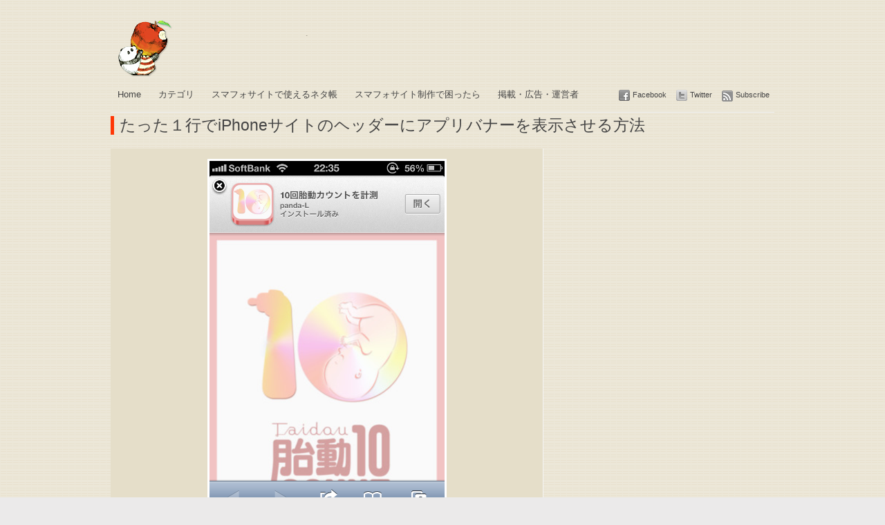

--- FILE ---
content_type: text/html; charset=UTF-8
request_url: http://design.web-hon.com/?smartphone=%E3%81%9F%E3%81%A3%E3%81%9F%EF%BC%91%E8%A1%8C%E3%81%A7iphone%E3%82%B5%E3%82%A4%E3%83%88%E3%81%AE%E3%83%98%E3%83%83%E3%83%80%E3%83%BC%E3%81%AB%E3%82%A2%E3%83%97%E3%83%AA%E3%83%90%E3%83%8A%E3%83%BC
body_size: 44617
content:
<!DOCTYPE html PUBLIC "-//W3C//DTD XHTML 1.0 Transitional//EN" "http://www.w3.org/TR/xhtml1/DTD/xhtml1-transitional.dtd">
<html xmlns="http://www.w3.org/1999/xhtml"
      xmlns:og="http://ogp.me/ns#"
      xmlns:fb="http://www.facebook.com/2008/fbml">
<head>
<script async src="//pagead2.googlesyndication.com/pagead/js/adsbygoogle.js"></script>
<script>
     (adsbygoogle = window.adsbygoogle || []).push({
          google_ad_client: "ca-pub-6108069697830701",
          enable_page_level_ads: true
     });
</script>
	<meta http-equiv="Content-Type" content="text/html; charset=utf-8" />
	<meta name="twitter:card" content="summary">
	<meta name="twitter:site" content="@yopi813">
		<title>たった１行でiPhoneサイトのヘッダーにアプリバナーを表示させる方法 ｜ iPhoneデザインボックス</title>
	<meta name="description" content="iPhoneデザインボックス &raquo; たった１行でiPhoneサイトのヘッダーにアプリバナーを表示させる方法" />
		 
	<meta name="keywords" content="iPhoneデザインボックス,iPhoneDesignBox,アイフォンデザインボックス" /> 
	<meta name="google-site-verification" content="rgFGb3Ay3uF3ldef5A-cYLUZP9hmWBapcia20VEzywA" />	
	<meta name="generator" content="WordPress 8582" />
	

 <!-- leave this for stats please -->
	<link rel="shortcut icon" href="http://design.web-hon.com/wp-content/themes/imbalance/favicon.ico" type="image/x-icon" />
	<link rel="stylesheet" href="http://design.web-hon.com/wp-content/themes/imbalance/reset.css" type="text/css" media="screen" />
	<link rel="stylesheet" href="http://design.web-hon.com/wp-content/themes/imbalance/style.css" type="text/css" media="screen" />
	<!--[if IE]><meta http-equiv="X-UA-Compatible" content="IE=edge;chrome=1"><![endif]-->
    <!--[if IE 7]>
        <link rel="stylesheet" href="http://design.web-hon.com/wp-content/themes/imbalance/ie7.css" type="text/css" media="screen" />
    <![endif]-->
    <!--[if IE 6]>
        <link rel="stylesheet" href="http://design.web-hon.com/wp-content/themes/imbalance/ie6.css" type="text/css" media="screen" />
    <![endif]-->
    
    <link rel="alternate" type="application/rss+xml" title="RSS 2.0" href="http://design.web-hon.com/?feed=rss2" />
	<link rel="alternate" type="text/xml" title="RSS .92" href="http://design.web-hon.com/?feed=rss" />
	<link rel="alternate" type="application/atom+xml" title="Atom 0.3" href="http://design.web-hon.com/?feed=atom" />
	<link rel="pingback" href="http://design.web-hon.com/xmlrpc.php" />

		    <meta name='robots' content='max-image-preview:large' />
	<style>img:is([sizes="auto" i], [sizes^="auto," i]) { contain-intrinsic-size: 3000px 1500px }</style>
	<script type="text/javascript">
/* <![CDATA[ */
window._wpemojiSettings = {"baseUrl":"https:\/\/s.w.org\/images\/core\/emoji\/15.0.3\/72x72\/","ext":".png","svgUrl":"https:\/\/s.w.org\/images\/core\/emoji\/15.0.3\/svg\/","svgExt":".svg","source":{"concatemoji":"http:\/\/design.web-hon.com\/wp-includes\/js\/wp-emoji-release.min.js"}};
/*! This file is auto-generated */
!function(i,n){var o,s,e;function c(e){try{var t={supportTests:e,timestamp:(new Date).valueOf()};sessionStorage.setItem(o,JSON.stringify(t))}catch(e){}}function p(e,t,n){e.clearRect(0,0,e.canvas.width,e.canvas.height),e.fillText(t,0,0);var t=new Uint32Array(e.getImageData(0,0,e.canvas.width,e.canvas.height).data),r=(e.clearRect(0,0,e.canvas.width,e.canvas.height),e.fillText(n,0,0),new Uint32Array(e.getImageData(0,0,e.canvas.width,e.canvas.height).data));return t.every(function(e,t){return e===r[t]})}function u(e,t,n){switch(t){case"flag":return n(e,"\ud83c\udff3\ufe0f\u200d\u26a7\ufe0f","\ud83c\udff3\ufe0f\u200b\u26a7\ufe0f")?!1:!n(e,"\ud83c\uddfa\ud83c\uddf3","\ud83c\uddfa\u200b\ud83c\uddf3")&&!n(e,"\ud83c\udff4\udb40\udc67\udb40\udc62\udb40\udc65\udb40\udc6e\udb40\udc67\udb40\udc7f","\ud83c\udff4\u200b\udb40\udc67\u200b\udb40\udc62\u200b\udb40\udc65\u200b\udb40\udc6e\u200b\udb40\udc67\u200b\udb40\udc7f");case"emoji":return!n(e,"\ud83d\udc26\u200d\u2b1b","\ud83d\udc26\u200b\u2b1b")}return!1}function f(e,t,n){var r="undefined"!=typeof WorkerGlobalScope&&self instanceof WorkerGlobalScope?new OffscreenCanvas(300,150):i.createElement("canvas"),a=r.getContext("2d",{willReadFrequently:!0}),o=(a.textBaseline="top",a.font="600 32px Arial",{});return e.forEach(function(e){o[e]=t(a,e,n)}),o}function t(e){var t=i.createElement("script");t.src=e,t.defer=!0,i.head.appendChild(t)}"undefined"!=typeof Promise&&(o="wpEmojiSettingsSupports",s=["flag","emoji"],n.supports={everything:!0,everythingExceptFlag:!0},e=new Promise(function(e){i.addEventListener("DOMContentLoaded",e,{once:!0})}),new Promise(function(t){var n=function(){try{var e=JSON.parse(sessionStorage.getItem(o));if("object"==typeof e&&"number"==typeof e.timestamp&&(new Date).valueOf()<e.timestamp+604800&&"object"==typeof e.supportTests)return e.supportTests}catch(e){}return null}();if(!n){if("undefined"!=typeof Worker&&"undefined"!=typeof OffscreenCanvas&&"undefined"!=typeof URL&&URL.createObjectURL&&"undefined"!=typeof Blob)try{var e="postMessage("+f.toString()+"("+[JSON.stringify(s),u.toString(),p.toString()].join(",")+"));",r=new Blob([e],{type:"text/javascript"}),a=new Worker(URL.createObjectURL(r),{name:"wpTestEmojiSupports"});return void(a.onmessage=function(e){c(n=e.data),a.terminate(),t(n)})}catch(e){}c(n=f(s,u,p))}t(n)}).then(function(e){for(var t in e)n.supports[t]=e[t],n.supports.everything=n.supports.everything&&n.supports[t],"flag"!==t&&(n.supports.everythingExceptFlag=n.supports.everythingExceptFlag&&n.supports[t]);n.supports.everythingExceptFlag=n.supports.everythingExceptFlag&&!n.supports.flag,n.DOMReady=!1,n.readyCallback=function(){n.DOMReady=!0}}).then(function(){return e}).then(function(){var e;n.supports.everything||(n.readyCallback(),(e=n.source||{}).concatemoji?t(e.concatemoji):e.wpemoji&&e.twemoji&&(t(e.twemoji),t(e.wpemoji)))}))}((window,document),window._wpemojiSettings);
/* ]]> */
</script>
<link rel='stylesheet' id='photo-galleria-css-css' href='http://design.web-hon.com/wp-content/themes/imbalance/js/photo-galleria/css/galleria.css' type='text/css' media='all' />
<style id='wp-emoji-styles-inline-css' type='text/css'>

	img.wp-smiley, img.emoji {
		display: inline !important;
		border: none !important;
		box-shadow: none !important;
		height: 1em !important;
		width: 1em !important;
		margin: 0 0.07em !important;
		vertical-align: -0.1em !important;
		background: none !important;
		padding: 0 !important;
	}
</style>
<link rel='stylesheet' id='wp-block-library-css' href='http://design.web-hon.com/wp-includes/css/dist/block-library/style.min.css' type='text/css' media='all' />
<style id='classic-theme-styles-inline-css' type='text/css'>
/*! This file is auto-generated */
.wp-block-button__link{color:#fff;background-color:#32373c;border-radius:9999px;box-shadow:none;text-decoration:none;padding:calc(.667em + 2px) calc(1.333em + 2px);font-size:1.125em}.wp-block-file__button{background:#32373c;color:#fff;text-decoration:none}
</style>
<style id='global-styles-inline-css' type='text/css'>
:root{--wp--preset--aspect-ratio--square: 1;--wp--preset--aspect-ratio--4-3: 4/3;--wp--preset--aspect-ratio--3-4: 3/4;--wp--preset--aspect-ratio--3-2: 3/2;--wp--preset--aspect-ratio--2-3: 2/3;--wp--preset--aspect-ratio--16-9: 16/9;--wp--preset--aspect-ratio--9-16: 9/16;--wp--preset--color--black: #000000;--wp--preset--color--cyan-bluish-gray: #abb8c3;--wp--preset--color--white: #ffffff;--wp--preset--color--pale-pink: #f78da7;--wp--preset--color--vivid-red: #cf2e2e;--wp--preset--color--luminous-vivid-orange: #ff6900;--wp--preset--color--luminous-vivid-amber: #fcb900;--wp--preset--color--light-green-cyan: #7bdcb5;--wp--preset--color--vivid-green-cyan: #00d084;--wp--preset--color--pale-cyan-blue: #8ed1fc;--wp--preset--color--vivid-cyan-blue: #0693e3;--wp--preset--color--vivid-purple: #9b51e0;--wp--preset--gradient--vivid-cyan-blue-to-vivid-purple: linear-gradient(135deg,rgba(6,147,227,1) 0%,rgb(155,81,224) 100%);--wp--preset--gradient--light-green-cyan-to-vivid-green-cyan: linear-gradient(135deg,rgb(122,220,180) 0%,rgb(0,208,130) 100%);--wp--preset--gradient--luminous-vivid-amber-to-luminous-vivid-orange: linear-gradient(135deg,rgba(252,185,0,1) 0%,rgba(255,105,0,1) 100%);--wp--preset--gradient--luminous-vivid-orange-to-vivid-red: linear-gradient(135deg,rgba(255,105,0,1) 0%,rgb(207,46,46) 100%);--wp--preset--gradient--very-light-gray-to-cyan-bluish-gray: linear-gradient(135deg,rgb(238,238,238) 0%,rgb(169,184,195) 100%);--wp--preset--gradient--cool-to-warm-spectrum: linear-gradient(135deg,rgb(74,234,220) 0%,rgb(151,120,209) 20%,rgb(207,42,186) 40%,rgb(238,44,130) 60%,rgb(251,105,98) 80%,rgb(254,248,76) 100%);--wp--preset--gradient--blush-light-purple: linear-gradient(135deg,rgb(255,206,236) 0%,rgb(152,150,240) 100%);--wp--preset--gradient--blush-bordeaux: linear-gradient(135deg,rgb(254,205,165) 0%,rgb(254,45,45) 50%,rgb(107,0,62) 100%);--wp--preset--gradient--luminous-dusk: linear-gradient(135deg,rgb(255,203,112) 0%,rgb(199,81,192) 50%,rgb(65,88,208) 100%);--wp--preset--gradient--pale-ocean: linear-gradient(135deg,rgb(255,245,203) 0%,rgb(182,227,212) 50%,rgb(51,167,181) 100%);--wp--preset--gradient--electric-grass: linear-gradient(135deg,rgb(202,248,128) 0%,rgb(113,206,126) 100%);--wp--preset--gradient--midnight: linear-gradient(135deg,rgb(2,3,129) 0%,rgb(40,116,252) 100%);--wp--preset--font-size--small: 13px;--wp--preset--font-size--medium: 20px;--wp--preset--font-size--large: 36px;--wp--preset--font-size--x-large: 42px;--wp--preset--spacing--20: 0.44rem;--wp--preset--spacing--30: 0.67rem;--wp--preset--spacing--40: 1rem;--wp--preset--spacing--50: 1.5rem;--wp--preset--spacing--60: 2.25rem;--wp--preset--spacing--70: 3.38rem;--wp--preset--spacing--80: 5.06rem;--wp--preset--shadow--natural: 6px 6px 9px rgba(0, 0, 0, 0.2);--wp--preset--shadow--deep: 12px 12px 50px rgba(0, 0, 0, 0.4);--wp--preset--shadow--sharp: 6px 6px 0px rgba(0, 0, 0, 0.2);--wp--preset--shadow--outlined: 6px 6px 0px -3px rgba(255, 255, 255, 1), 6px 6px rgba(0, 0, 0, 1);--wp--preset--shadow--crisp: 6px 6px 0px rgba(0, 0, 0, 1);}:where(.is-layout-flex){gap: 0.5em;}:where(.is-layout-grid){gap: 0.5em;}body .is-layout-flex{display: flex;}.is-layout-flex{flex-wrap: wrap;align-items: center;}.is-layout-flex > :is(*, div){margin: 0;}body .is-layout-grid{display: grid;}.is-layout-grid > :is(*, div){margin: 0;}:where(.wp-block-columns.is-layout-flex){gap: 2em;}:where(.wp-block-columns.is-layout-grid){gap: 2em;}:where(.wp-block-post-template.is-layout-flex){gap: 1.25em;}:where(.wp-block-post-template.is-layout-grid){gap: 1.25em;}.has-black-color{color: var(--wp--preset--color--black) !important;}.has-cyan-bluish-gray-color{color: var(--wp--preset--color--cyan-bluish-gray) !important;}.has-white-color{color: var(--wp--preset--color--white) !important;}.has-pale-pink-color{color: var(--wp--preset--color--pale-pink) !important;}.has-vivid-red-color{color: var(--wp--preset--color--vivid-red) !important;}.has-luminous-vivid-orange-color{color: var(--wp--preset--color--luminous-vivid-orange) !important;}.has-luminous-vivid-amber-color{color: var(--wp--preset--color--luminous-vivid-amber) !important;}.has-light-green-cyan-color{color: var(--wp--preset--color--light-green-cyan) !important;}.has-vivid-green-cyan-color{color: var(--wp--preset--color--vivid-green-cyan) !important;}.has-pale-cyan-blue-color{color: var(--wp--preset--color--pale-cyan-blue) !important;}.has-vivid-cyan-blue-color{color: var(--wp--preset--color--vivid-cyan-blue) !important;}.has-vivid-purple-color{color: var(--wp--preset--color--vivid-purple) !important;}.has-black-background-color{background-color: var(--wp--preset--color--black) !important;}.has-cyan-bluish-gray-background-color{background-color: var(--wp--preset--color--cyan-bluish-gray) !important;}.has-white-background-color{background-color: var(--wp--preset--color--white) !important;}.has-pale-pink-background-color{background-color: var(--wp--preset--color--pale-pink) !important;}.has-vivid-red-background-color{background-color: var(--wp--preset--color--vivid-red) !important;}.has-luminous-vivid-orange-background-color{background-color: var(--wp--preset--color--luminous-vivid-orange) !important;}.has-luminous-vivid-amber-background-color{background-color: var(--wp--preset--color--luminous-vivid-amber) !important;}.has-light-green-cyan-background-color{background-color: var(--wp--preset--color--light-green-cyan) !important;}.has-vivid-green-cyan-background-color{background-color: var(--wp--preset--color--vivid-green-cyan) !important;}.has-pale-cyan-blue-background-color{background-color: var(--wp--preset--color--pale-cyan-blue) !important;}.has-vivid-cyan-blue-background-color{background-color: var(--wp--preset--color--vivid-cyan-blue) !important;}.has-vivid-purple-background-color{background-color: var(--wp--preset--color--vivid-purple) !important;}.has-black-border-color{border-color: var(--wp--preset--color--black) !important;}.has-cyan-bluish-gray-border-color{border-color: var(--wp--preset--color--cyan-bluish-gray) !important;}.has-white-border-color{border-color: var(--wp--preset--color--white) !important;}.has-pale-pink-border-color{border-color: var(--wp--preset--color--pale-pink) !important;}.has-vivid-red-border-color{border-color: var(--wp--preset--color--vivid-red) !important;}.has-luminous-vivid-orange-border-color{border-color: var(--wp--preset--color--luminous-vivid-orange) !important;}.has-luminous-vivid-amber-border-color{border-color: var(--wp--preset--color--luminous-vivid-amber) !important;}.has-light-green-cyan-border-color{border-color: var(--wp--preset--color--light-green-cyan) !important;}.has-vivid-green-cyan-border-color{border-color: var(--wp--preset--color--vivid-green-cyan) !important;}.has-pale-cyan-blue-border-color{border-color: var(--wp--preset--color--pale-cyan-blue) !important;}.has-vivid-cyan-blue-border-color{border-color: var(--wp--preset--color--vivid-cyan-blue) !important;}.has-vivid-purple-border-color{border-color: var(--wp--preset--color--vivid-purple) !important;}.has-vivid-cyan-blue-to-vivid-purple-gradient-background{background: var(--wp--preset--gradient--vivid-cyan-blue-to-vivid-purple) !important;}.has-light-green-cyan-to-vivid-green-cyan-gradient-background{background: var(--wp--preset--gradient--light-green-cyan-to-vivid-green-cyan) !important;}.has-luminous-vivid-amber-to-luminous-vivid-orange-gradient-background{background: var(--wp--preset--gradient--luminous-vivid-amber-to-luminous-vivid-orange) !important;}.has-luminous-vivid-orange-to-vivid-red-gradient-background{background: var(--wp--preset--gradient--luminous-vivid-orange-to-vivid-red) !important;}.has-very-light-gray-to-cyan-bluish-gray-gradient-background{background: var(--wp--preset--gradient--very-light-gray-to-cyan-bluish-gray) !important;}.has-cool-to-warm-spectrum-gradient-background{background: var(--wp--preset--gradient--cool-to-warm-spectrum) !important;}.has-blush-light-purple-gradient-background{background: var(--wp--preset--gradient--blush-light-purple) !important;}.has-blush-bordeaux-gradient-background{background: var(--wp--preset--gradient--blush-bordeaux) !important;}.has-luminous-dusk-gradient-background{background: var(--wp--preset--gradient--luminous-dusk) !important;}.has-pale-ocean-gradient-background{background: var(--wp--preset--gradient--pale-ocean) !important;}.has-electric-grass-gradient-background{background: var(--wp--preset--gradient--electric-grass) !important;}.has-midnight-gradient-background{background: var(--wp--preset--gradient--midnight) !important;}.has-small-font-size{font-size: var(--wp--preset--font-size--small) !important;}.has-medium-font-size{font-size: var(--wp--preset--font-size--medium) !important;}.has-large-font-size{font-size: var(--wp--preset--font-size--large) !important;}.has-x-large-font-size{font-size: var(--wp--preset--font-size--x-large) !important;}
:where(.wp-block-post-template.is-layout-flex){gap: 1.25em;}:where(.wp-block-post-template.is-layout-grid){gap: 1.25em;}
:where(.wp-block-columns.is-layout-flex){gap: 2em;}:where(.wp-block-columns.is-layout-grid){gap: 2em;}
:root :where(.wp-block-pullquote){font-size: 1.5em;line-height: 1.6;}
</style>
<link rel='stylesheet' id='contact-form-7-css' href='http://design.web-hon.com/wp-content/plugins/contact-form-7/includes/css/styles.css' type='text/css' media='all' />
<link rel='stylesheet' id='wp-pagenavi-css' href='http://design.web-hon.com/wp-content/plugins/wp-pagenavi/pagenavi-css.css' type='text/css' media='all' />
<script type="text/javascript" src="http://design.web-hon.com/wp-includes/js/jquery/jquery.min.js" id="jquery-core-js"></script>
<script type="text/javascript" src="http://design.web-hon.com/wp-includes/js/jquery/jquery-migrate.min.js" id="jquery-migrate-js"></script>
<script type="text/javascript" src="http://design.web-hon.com/wp-content/themes/imbalance/js/photo-galleria/js/jquery.galleria.js" id="photo-galleria-js"></script>
<link rel="https://api.w.org/" href="http://design.web-hon.com/index.php?rest_route=/" /><link rel="canonical" href="http://design.web-hon.com/?smartphone=%e3%81%9f%e3%81%a3%e3%81%9f%ef%bc%91%e8%a1%8c%e3%81%a7iphone%e3%82%b5%e3%82%a4%e3%83%88%e3%81%ae%e3%83%98%e3%83%83%e3%83%80%e3%83%bc%e3%81%ab%e3%82%a2%e3%83%97%e3%83%aa%e3%83%90%e3%83%8a%e3%83%bc" />
<link rel='shortlink' href='http://design.web-hon.com/?p=3990' />
<link rel="alternate" title="oEmbed (JSON)" type="application/json+oembed" href="http://design.web-hon.com/index.php?rest_route=%2Foembed%2F1.0%2Fembed&#038;url=http%3A%2F%2Fdesign.web-hon.com%2F%3Fsmartphone%3D%25e3%2581%259f%25e3%2581%25a3%25e3%2581%259f%25ef%25bc%2591%25e8%25a1%258c%25e3%2581%25a7iphone%25e3%2582%25b5%25e3%2582%25a4%25e3%2583%2588%25e3%2581%25ae%25e3%2583%2598%25e3%2583%2583%25e3%2583%2580%25e3%2583%25bc%25e3%2581%25ab%25e3%2582%25a2%25e3%2583%2597%25e3%2583%25aa%25e3%2583%2590%25e3%2583%258a%25e3%2583%25bc" />
<link rel="alternate" title="oEmbed (XML)" type="text/xml+oembed" href="http://design.web-hon.com/index.php?rest_route=%2Foembed%2F1.0%2Fembed&#038;url=http%3A%2F%2Fdesign.web-hon.com%2F%3Fsmartphone%3D%25e3%2581%259f%25e3%2581%25a3%25e3%2581%259f%25ef%25bc%2591%25e8%25a1%258c%25e3%2581%25a7iphone%25e3%2582%25b5%25e3%2582%25a4%25e3%2583%2588%25e3%2581%25ae%25e3%2583%2598%25e3%2583%2583%25e3%2583%2580%25e3%2583%25bc%25e3%2581%25ab%25e3%2582%25a2%25e3%2583%2597%25e3%2583%25aa%25e3%2583%2590%25e3%2583%258a%25e3%2583%25bc&#038;format=xml" />

<script type='text/javascript'>
//<![CDATA[
jQuery(function($) {
		
		$('ul.gallery_list').addClass('show_gallery'); // adds new class name to maintain degradability
		$('.galleria_wrapper').remove();
		$('ul.show_gallery').galleria({
			history   : false, 
			clickNext : true,			
			onImage   : function(image,caption,thumb) { 
				
				// fade in the image &amp; caption
				if(!($.browser.mozilla && navigator.appVersion.indexOf('Win')!=-1) ) { // FF/Win fades large images terribly slow
				image.css('display','none').fadeIn(160);
				}
				caption.css('display','none').fadeIn(160);
				
				// fetch the thumbnail container
				var _li = thumb.parents('li');
				
				// fade out inactive thumbnail
				_li.siblings().children('img.selected').fadeTo(500,0.8);
				
				// fade in active thumbnail
				thumb.fadeTo('fast',1).addClass('selected');
				
				// add a title for the clickable image
				image.attr('title','Click for next image »');				
				
			},

			
			onThumb : function(thumb) { // thumbnail effects goes here
				
				// fetch the thumbnail container
				var _li = thumb.parents('li');
								
				// if thumbnail is active, fade all the way.
				var _fadeTo = _li.is('.active') ? '1' : '0.8';
				
				// fade in the thumbnail when finnished loading
				thumb.css({display:'none',opacity:_fadeTo}).fadeIn(1500);
				
				// hover effects
				thumb.hover(
					function() { thumb.fadeTo('fast',1); },
					function() { _li.not('.active').children('img').fadeTo('fast',0.8); } // don't fade out if the parent is active
				)
			}
		});// $('ul.show_gallery li:first').addClass('active'); // uncomment to display first image when gallery loads
	});	
	//]]>
	</script><style type="text/css" id="custom-background-css">
body.custom-background { background-color: #ebeaea; background-image: url("http://design.web-hon.com/wp-content/uploads/2011/02/bg-pattern.png"); background-position: left top; background-size: auto; background-repeat: repeat; background-attachment: scroll; }
</style>
	    <script src="http://design.web-hon.com/wp-content/themes/imbalance/js/columnizer.js" type="text/javascript"></script>
    <script src="http://design.web-hon.com/wp-content/themes/imbalance/js/columnize.js" type="text/javascript"></script>   
    <script type="text/javascript" src="http://design.web-hon.com/wp-content/themes/imbalance/js/animatedcollapse.js"></script>
    <script type="text/javascript" src="http://design.web-hon.com/wp-content/themes/imbalance/js/collapse.js"></script>
<script type='text/javascript' src='http://design.web-hon.com/wp-content/themes/imbalance/js/jquery.socialbutton.js'></script>
<script type='text/javascript' src='http://design.web-hon.com/wp-content/themes/imbalance/js/jquery.lazyload.mini.js'></script>
<script type='text/javascript'> 
jQuery(function($) {
	var page = $(location).attr('href');

	if (page == "http://design.web-hon.com/") {
		$('#hatena').socialbutton('hatena', {
        		button: 'vertical'
    		});

		$('#twitter').socialbutton('twitter', {
			button: 'vertical',
			text: '参考にしたい優れたiPhone向けサイトデザイン集 - iPhoneデザインボックス'
		});
		/*$('#facebook').socialbutton('facebook_like', {
			button: 'box_count'
		});*/
	}
	
	$("img").lazyload({
     		placeholder : "http://design.web-hon.com/img/grey.gif",       
    	 	effect      : "fadeIn"
 	});
});
</script> 
<script type="text/javascript" src="http://apis.google.com/js/plusone.js">
  {lang: 'ja', parsetags:'explicit'}
</script>

<script type="text/javascript">
if (document.referrer.match(/google\.(com|co\.jp)/gi) && document.referrer.match(/cd/gi)) {
  var myString = document.referrer;
  var r        = myString.match(/cd=(.*?)&/);
  var rank     = parseInt(r[1]);
  var kw       = myString.match(/q=(.*?)&/);
  
  if (kw[1].length > 0) {
    var keyWord  = decodeURI(kw[1]);
  } else {
    keyWord = "(not provided)";
  }

  var p        = document.location.pathname;
  _gaq.push(['_trackEvent', 'RankTracker', keyWord, p, rank, true]);
}
</script>
</head> 

<body class="smartphone-template-default single single-smartphone postid-3990 custom-background">
<div id="fb-root"></div>
<script>(function(d, s, id) {
  var js, fjs = d.getElementsByTagName(s)[0];
  if (d.getElementById(id)) return;
  js = d.createElement(s); js.id = id;
  js.src = "//connect.facebook.net/ja_JP/sdk.js#xfbml=1&version=v2.9&appId=179072058850337";
  fjs.parentNode.insertBefore(js, fjs);
}(document, 'script', 'facebook-jssdk'));</script>


	<div id="outer">
    	<div id="top">
        	<div id="logo" style="float:left;">
        		        		<a href="http://design.web-hon.com/"><img src="http://design.web-hon.com/wp-content/uploads/2011/02/logo4.png" alt="iPhoneデザインボックス" /></a>        		
        		        	</div>



<div style="float:right;padding-top:10px;"> 
<script type="text/javascript"><!--
google_language = 'ja';
google_ad_client = "ca-pub-6108069697830701";
google_ad_slot = "6029321983";
google_ad_width = 468;
google_ad_height = 60;
//-->
</script>
<script type="text/javascript"
src="http://pagead2.googlesyndication.com/pagead/show_ads.js">
</script>
</div>
        </div>
        <div id="menu">
            <div id="navicons">
                <ul>
                    <li><a id="subscribe" href="http://design.web-hon.com/?feed=rss2" title="">Subscribe</a></li>
                    <li><a id="twitter" href="http://twitter.com/#!/yopi813" title="">Twitter</a></li>
                    <li><a id="facebook" href="http://www.facebook.com/WebCreators" title="">Facebook</a></li>
                </ul>
            </div>
            <div id="cats">
            	<ul>
                	<li><a href="http://design.web-hon.com/" title="">Home</a></li>
                	<li><a href="#" rel="toggle[categories]" title="カテゴリ">カテゴリ</a></li>
					<li><a href="http://design.web-hon.com/?post_type=smartphone" title="スマフォサイトで使えるネタ帳">スマフォサイトで使えるネタ帳</a></li>
                	<li class="page_item page-item-486 page_item_has_children"><a href="http://design.web-hon.com/?page_id=486">スマフォサイト制作で困ったら</a></li>
<li class="page_item page-item-2"><a href="http://design.web-hon.com/?page_id=2">掲載・広告・運営者</a></li>
                	<!--<li><a href="#" rel="toggle[search]" title="">Search</a></li>-->
                </ul>
            </div>
        </div>
        <div id="categories">
            <ul class="mcol2">
				  	<li class="cat-item cat-item-1"><a href="http://design.web-hon.com/?cat=1">スマートフォン(iPhone) <span>828</span></a>
</li>
	<li class="cat-item cat-item-5"><a href="http://design.web-hon.com/?cat=5">UI <span>426</span></a>
</li>
	<li class="cat-item cat-item-6"><a href="http://design.web-hon.com/?cat=6">海外 <span>76</span></a>
</li>
	<li class="cat-item cat-item-7"><a href="http://design.web-hon.com/?cat=7">日本 <span>764</span></a>
</li>
	<li class="cat-item cat-item-8"><a href="http://design.web-hon.com/?cat=8">EC・ショッピングサイト <span>76</span></a>
</li>
	<li class="cat-item cat-item-9"><a href="http://design.web-hon.com/?cat=9">青色 <span>202</span></a>
</li>
	<li class="cat-item cat-item-10"><a href="http://design.web-hon.com/?cat=10">緑色 <span>95</span></a>
</li>
	<li class="cat-item cat-item-12"><a href="http://design.web-hon.com/?cat=12">橙色 <span>40</span></a>
</li>
	<li class="cat-item cat-item-13"><a href="http://design.web-hon.com/?cat=13">赤色 <span>145</span></a>
</li>
	<li class="cat-item cat-item-14"><a href="http://design.web-hon.com/?cat=14">黄色 <span>69</span></a>
</li>
	<li class="cat-item cat-item-15"><a href="http://design.web-hon.com/?cat=15">桃色 <span>50</span></a>
</li>
	<li class="cat-item cat-item-16"><a href="http://design.web-hon.com/?cat=16">灰色 <span>44</span></a>
</li>
	<li class="cat-item cat-item-17"><a href="http://design.web-hon.com/?cat=17">白色 <span>315</span></a>
</li>
	<li class="cat-item cat-item-18"><a href="http://design.web-hon.com/?cat=18">紫色 <span>11</span></a>
</li>
	<li class="cat-item cat-item-19"><a href="http://design.web-hon.com/?cat=19">肌色 <span>10</span></a>
</li>
	<li class="cat-item cat-item-20"><a href="http://design.web-hon.com/?cat=20">茶色 <span>82</span></a>
</li>
	<li class="cat-item cat-item-21"><a href="http://design.web-hon.com/?cat=21">黒色 <span>189</span></a>
</li>
	<li class="cat-item cat-item-22"><a href="http://design.web-hon.com/?cat=22">カラフル <span>132</span></a>
</li>
	<li class="cat-item cat-item-23"><a href="http://design.web-hon.com/?cat=23">ファッション <span>160</span></a>
</li>
	<li class="cat-item cat-item-24"><a href="http://design.web-hon.com/?cat=24">建築・不動産 <span>18</span></a>
</li>
	<li class="cat-item cat-item-25"><a href="http://design.web-hon.com/?cat=25">広告・制作会社 <span>102</span></a>
</li>
	<li class="cat-item cat-item-26"><a href="http://design.web-hon.com/?cat=26">自動車・バイク <span>25</span></a>
</li>
	<li class="cat-item cat-item-27"><a href="http://design.web-hon.com/?cat=27">携帯・通信 <span>24</span></a>
</li>
	<li class="cat-item cat-item-28"><a href="http://design.web-hon.com/?cat=28">教育・学校 <span>48</span></a>
</li>
	<li class="cat-item cat-item-29"><a href="http://design.web-hon.com/?cat=29">かわいい <span>223</span></a>
</li>
	<li class="cat-item cat-item-30"><a href="http://design.web-hon.com/?cat=30">クール・スタイリッシュ <span>295</span></a>
</li>
	<li class="cat-item cat-item-31"><a href="http://design.web-hon.com/?cat=31">レスポンシブWebデザイン <span>441</span></a>
</li>
	<li class="cat-item cat-item-32"><a href="http://design.web-hon.com/?cat=32">飲料・食品・グルメ <span>142</span></a>
</li>
	<li class="cat-item cat-item-33"><a href="http://design.web-hon.com/?cat=33">キャンペーン・スペシャルサイト <span>226</span></a>
</li>
	<li class="cat-item cat-item-34"><a href="http://design.web-hon.com/?cat=34">女性向け <span>175</span></a>
</li>
	<li class="cat-item cat-item-35"><a href="http://design.web-hon.com/?cat=35">新卒採用/リクルート <span>44</span></a>
</li>
	<li class="cat-item cat-item-36"><a href="http://design.web-hon.com/?cat=36">ホテル・旅館 <span>12</span></a>
</li>
	<li class="cat-item cat-item-37"><a href="http://design.web-hon.com/?cat=37">和風 <span>28</span></a>
</li>
	<li class="cat-item cat-item-38"><a href="http://design.web-hon.com/?cat=38">イラスト・キャラクター <span>139</span></a>
</li>
	<li class="cat-item cat-item-39"><a href="http://design.web-hon.com/?cat=39">美容・コスメ <span>29</span></a>
</li>
	<li class="cat-item cat-item-40"><a href="http://design.web-hon.com/?cat=40">グローバルメニュー表示 <span>455</span></a>
</li>
	<li class="cat-item cat-item-41"><a href="http://design.web-hon.com/?cat=41">病院 <span>15</span></a>
</li>
	<li class="cat-item cat-item-42"><a href="http://design.web-hon.com/?cat=42">機械・工業 <span>11</span></a>
</li>
	<li class="cat-item cat-item-43"><a href="http://design.web-hon.com/?cat=43">観光・旅行 <span>16</span></a>
</li>
	<li class="cat-item cat-item-44"><a href="http://design.web-hon.com/?cat=44">美術館 <span>10</span></a>
</li>
            </ul>
        </div>
         
            <div id="main" class="page">
                              <h1 style="margin-left:0;">たった１行でiPhoneサイトのヘッダーにアプリバナーを表示させる方法</h1>
                <div class="article singlText">
				
                      <div style="margin-left:0px;">
<img decoding="async" src="http://design.web-hon.com/wp-content/uploads/2013/01/写真-18.png" alt="" width="340" class="aligncenter size-full wp-image-3991" srcset="http://design.web-hon.com/wp-content/uploads/2013/01/写真-18.png 640w, http://design.web-hon.com/wp-content/uploads/2013/01/写真-18-200x300.png 200w, http://design.web-hon.com/wp-content/uploads/2013/01/写真-18-305x457.png 305w" sizes="(max-width: 640px) 100vw, 640px" /></p>
<div id="hatena2" style="float:left;padding-right:10px;">
<a href="http://b.hatena.ne.jp/entry/http://design.web-hon.com/?smartphone=%E3%81%9F%E3%81%A3%E3%81%9F%EF%BC%91%E8%A1%8C%E3%81%A7iphone%E3%82%B5%E3%82%A4%E3%83%88%E3%81%AE%E3%83%98%E3%83%83%E3%83%80%E3%83%BC%E3%81%AB%E3%82%A2%E3%83%97%E3%83%AA%E3%83%90%E3%83%8A%E3%83%BC" class="hatena-bookmark-button" data-hatena-bookmark-title="たった１行でiPhoneサイトのヘッダーにアプリバナーを表示させる方法" data-hatena-bookmark-layout="standard" title="このエントリーをはてなブックマークに追加"><img decoding="async" src="http://b.st-hatena.com/images/entry-button/button-only.gif" alt="このエントリーをはてなブックマークに追加" width="20" height="20" style="border: none;" /></a><script type="text/javascript" src="http://b.st-hatena.com/js/bookmark_button.js" charset="utf-8" async="async"></script>
</div>
<div id="twitter2" style="float:left;">
<a href="http://twitter.com/share" class="twitter-share-button" data-url="http://design.web-hon.com/?smartphone=%E3%81%9F%E3%81%A3%E3%81%9F%EF%BC%91%E8%A1%8C%E3%81%A7iphone%E3%82%B5%E3%82%A4%E3%83%88%E3%81%AE%E3%83%98%E3%83%83%E3%83%80%E3%83%BC%E3%81%AB%E3%82%A2%E3%83%97%E3%83%AA%E3%83%90%E3%83%8A%E3%83%BC" data-text="たった１行でiPhoneサイトのヘッダーにアプリバナーを表示させる方法" data-count="horizontal" data-via="yopi813" data-lang="ja">ツイート</a><script type="text/javascript" src="http://platform.twitter.com/widgets.js"></script>
</div>
<div id="facebook2" style="float:left;">
<div id="fb-root"></div>
<p><script src="http://connect.facebook.net/ja_JP/all.js#xfbml=1"></script><fb:like href="http://design.web-hon.com/?smartphone=%E3%81%9F%E3%81%A3%E3%81%9F%EF%BC%91%E8%A1%8C%E3%81%A7iphone%E3%82%B5%E3%82%A4%E3%83%88%E3%81%AE%E3%83%98%E3%83%83%E3%83%80%E3%83%BC%E3%81%AB%E3%82%A2%E3%83%97%E3%83%AA%E3%83%90%E3%83%8A%E3%83%BC" send="false" width="300" show_faces="false" font=""></fb:like></p>
</div>
<p> <br style="clear:both;" /></p>
<h3>App Storeと連動したiPhoneアプリのダウンロードバナーを表示</h3>
<p>アプリのダウンロードへ誘導する方法としてダウロードボタンを用意しますが、iOS6のSafariで表示すると自動でApp Storeと連動したiPhoneアプリのダウンロードバナーを表示させる方法があるので紹介。<br />
実装はすごい簡単にできます。アプリを紹介するページでこれを使えばダウンロードへスムーズに誘導することができます。また、インストール済みの場合はアプリが起動します。<br />
結構目立つのでボタンの画像よりもインパクトはあります。</p>
<p><a href="http://web-hon.com/iphone/taidou/">アプリバナーを表示させたデモはこちら</a><br />
※iPhoneのiOS6のSafariで見て下さい
</p>
<div style="margin:40px 0 0 0;">
<h3>ヘッダーにiPhoneアプリバナーを表示させる方法</h3>
<div style="font-weight:bold;border:dashed 1px #ccc;background-color:#fcfaf4;padding:10px;margin-bottom:20px;"><code>実装はすごい簡単です。メタタグのapple-itunes-appを使うと自動でヘッダーに表示されます。<br />
&lt;meta name=&quot;apple-itunes-app&quot; content=&quot;app-id=464840291&quot;&gt;<br />
</code></div>
<div style="margin-bottom:40px;">
<p>app-idにアプリのIDを指定します。IDを確認する場合は、アプリの紹介ページのURLで確認するすることができます。<br />
私が作った<a href="http://3sai.info/blog/?p=466">胎動１０カウントアプリ</a>の場合は下記の 464840291 になります。https://itunes.apple.com/jp/app/fetal-movement-10count/id464840291?l=ja&#038;mt=8</p>
<p><a href="http://web-hon.com/iphone/taidou/">アプリバナーを表示させたデモはこちら</a><br />
※iPhoneのiOS6のSafariで見て下さい
</p>
</div>
</div>
<div id="hatena2" style="float:left;padding-right:10px;">
<a href="http://b.hatena.ne.jp/entry/http://design.web-hon.com/?smartphone=%E3%81%9F%E3%81%A3%E3%81%9F%EF%BC%91%E8%A1%8C%E3%81%A7iphone%E3%82%B5%E3%82%A4%E3%83%88%E3%81%AE%E3%83%98%E3%83%83%E3%83%80%E3%83%BC%E3%81%AB%E3%82%A2%E3%83%97%E3%83%AA%E3%83%90%E3%83%8A%E3%83%BC" class="hatena-bookmark-button" data-hatena-bookmark-title="たった１行でiPhoneサイトのヘッダーにアプリバナーを表示させる方法" data-hatena-bookmark-layout="standard" title="このエントリーをはてなブックマークに追加"><img decoding="async" src="http://b.st-hatena.com/images/entry-button/button-only.gif" alt="このエントリーをはてなブックマークに追加" width="20" height="20" style="border: none;" /></a><script type="text/javascript" src="http://b.st-hatena.com/js/bookmark_button.js" charset="utf-8" async="async"></script>
</div>
<div id="twitter2" style="float:left;">
<a href="http://twitter.com/share" class="twitter-share-button" data-url="http://design.web-hon.com/?smartphone=%E3%81%9F%E3%81%A3%E3%81%9F%EF%BC%91%E8%A1%8C%E3%81%A7iphone%E3%82%B5%E3%82%A4%E3%83%88%E3%81%AE%E3%83%98%E3%83%83%E3%83%80%E3%83%BC%E3%81%AB%E3%82%A2%E3%83%97%E3%83%AA%E3%83%90%E3%83%8A%E3%83%BC" data-text="たった１行でiPhoneサイトのヘッダーにアプリバナーを表示させる方法" data-count="horizontal" data-via="yopi813" data-lang="ja">ツイート</a><script type="text/javascript" src="http://platform.twitter.com/widgets.js"></script>
</div>
<div id="facebook2" style="float:left;">
<div id="fb-root"></div>
<p><script src="http://connect.facebook.net/ja_JP/all.js#xfbml=1"></script><fb:like href="http://design.web-hon.com/?smartphone=%E3%81%9F%E3%81%A3%E3%81%9F%EF%BC%91%E8%A1%8C%E3%81%A7iphone%E3%82%B5%E3%82%A4%E3%83%88%E3%81%AE%E3%83%98%E3%83%83%E3%83%80%E3%83%BC%E3%81%AB%E3%82%A2%E3%83%97%E3%83%AA%E3%83%90%E3%83%8A%E3%83%BC" send="false" width="300" show_faces="false" font=""></fb:like></p>
</div>
<p> <br style="clear:both;" /></p>
</div>
					  					  <div style="margin:60px 0 10px 0px;">
						  <h3>他のスマートフォンサイトに関する記事</h3>
						  
<ul style="margin:0px 0 0px 0px;">
        <li><a href="http://design.web-hon.com/?smartphone=php%e3%81%a7url%e3%81%ae%e3%83%91%e3%83%a9%e3%83%a1%e3%83%bc%e3%82%bf%e3%83%bc%e3%82%92parse_str%e3%81%a7%e7%b0%a1%e5%8d%98%e3%81%ab%e5%8f%96%e5%be%97%e3%81%99%e3%82%8b">PHPでURLのパラメータをparse_strで簡単に取得する</a></li>
        <li><a href="http://design.web-hon.com/?smartphone=jazzy-forms%e3%81%a7%e3%83%a1%e3%83%bc%e3%83%ab%e3%81%ab%e3%83%a9%e3%83%99%e3%83%abdefault-title%e3%82%92%e8%a1%a8%e7%a4%ba%e3%81%99%e3%82%8b%e6%96%b9%e6%b3%95">Jazzy Formsでメールに選択したラベル(Default Title)を表示する</a></li>
        <li><a href="http://design.web-hon.com/?smartphone=%e4%ba%ba%e6%b0%97%e3%81%aeiphone%e3%82%a2%e3%83%97%e3%83%aa%e3%80%81%e3%83%88%e3%83%83%e3%83%97300%e3%81%ae%e7%b4%b9%e4%bb%8b%e7%94%a8%e3%82%b9%e3%82%af%e3%83%aa%e3%83%bc%e3%83%b3%e3%82%b7%e3%83%a7">人気のiPhoneアプリ、トップ300の紹介用スクリーンショットが全部みれる</a></li>
        <li><a href="http://design.web-hon.com/?smartphone=%e3%81%93%e3%82%8c%e3%81%af%e6%a5%bd%e3%81%97%e3%81%84%ef%bc%81%e3%82%b9%e3%83%9e%e3%83%95%e3%82%a9%e3%81%8b%e3%82%89pc%e3%82%b5%e3%82%a4%e3%83%88%e3%82%92%e6%93%8d%e4%bd%9c%e3%81%99%e3%82%8b%e6%96%b9">これは楽しい！スマフォからPCサイトを操作する方法</a></li>
        <li><a href="http://design.web-hon.com/?smartphone=%e4%bb%8a%e8%a9%b1%e9%a1%8c%e3%81%ae%e3%83%95%e3%83%a9%e3%83%83%e3%83%88%e3%83%87%e3%82%b6%e3%82%a4%e3%83%b3%e3%82%92%e3%81%be%e3%81%a8%e3%82%81%e3%81%9fweb%e3%82%b5%e3%82%a4%e3%83%88%e3%82%ae">今話題のフラットデザインをまとめたWebサイトギャラリー</a></li>
        <li><a href="http://design.web-hon.com/?smartphone=%e5%ae%9f%e4%be%8b%e3%81%8b%e3%82%89%e3%82%b9%e3%83%9e%e3%83%95%e3%82%a9%e3%81%aeui%e3%83%91%e3%82%bf%e3%83%bc%e3%83%b3%e3%82%92%e5%ad%a6%e3%81%b6-%e3%82%b9%e3%83%9e%e3%83%bc%e3%83%88%e3%83%95">実例からスマフォのUIパターンを学ぶ-スマートフォンデザイン見本帳</a></li>
        <li><a href="http://design.web-hon.com/?smartphone=%e3%82%b9%e3%83%9e%e3%83%9b%e3%82%b5%e3%82%a4%e3%83%88%e3%81%aeui%e3%81%a7%e3%82%88%e3%81%8f%e4%bd%bf%e3%81%86%e3%83%a1%e3%83%8b%e3%83%a5%e3%83%bc%e3%81%ae%e3%83%aa%e3%82%b9%e3%83%88%e8%a1%a8%e7%a4%ba">スマホサイトのUIでよく使うメニューのリスト表示まとめ３３サイト</a></li>
        <li><a href="http://design.web-hon.com/?smartphone=%e3%82%ab%e3%83%a4%e3%83%83%e3%82%af%e3%81%95%e3%82%93%e3%81%a8%e5%85%b1%e8%91%97%e3%81%a7%e3%80%8c%e3%82%b9%e3%83%9e%e3%83%bc%e3%83%88%e3%83%95%e3%82%a9%e3%83%b3%e3%82%b5%e3%82%a4%e3%83%88%e3%83%87">カヤックさんと共著で「実例200に学ぶ スマートフォンサイトデザインのアイデア帳」を執筆させていただきました</a></li>
        <li><a href="http://design.web-hon.com/?smartphone=%e3%82%ad%e3%83%a3%e3%83%b3%e3%83%9a%e3%83%bc%e3%83%b3%e3%82%b5%e3%82%a4%e3%83%88%e3%81%ab%e4%bd%bf%e3%81%88%e3%82%8b%ef%bc%81%e3%82%b9%e3%83%9e%e3%83%95%e3%82%a9%e3%82%92%e6%8c%af%e3%82%8b%e5%8b%95">キャンペーンサイトに使える！スマフォを振る動作と連動させる方法</a></li>
        <li><a href="http://design.web-hon.com/?smartphone=%e3%82%b9%e3%83%9e%e3%83%95%e3%82%a9%e3%81%ae%e7%89%b9%e9%95%b7%e3%82%92%e6%b4%bb%e3%81%8b%e3%81%99%ef%bc%81%e6%8c%af%e3%81%a3%e3%81%9f%e3%82%8a%e3%80%81%e7%b8%a6%e6%a8%aa%e3%81%a7%e5%88%87%e3%82%8a">スマフォの特長を活かす！振ったり、縦横で切り替えるスマートフォンサイト</a></li>
</ul>
					  </div>
					  
					  
			<div style="margin:60px 0 10px 0px;">
			<script type="text/javascript"><!--
			google_ad_client = "ca-pub-6108069697830701";
			/* 正方形_大 */
			google_ad_slot = "3222980687";
			google_ad_width = 336;
			google_ad_height = 280;
			google_language = 'ja';
			//-->
			</script>
			<script type="text/javascript"
			src="http://pagead2.googlesyndication.com/pagead/show_ads.js">
			</script>
</div>

<div style="margin:30px 0 30px 0px;">
<h3 style="margin-left:0;">Web制作で役に立つテクニック情報を配信！</h3>
<iframe src="http://www.facebook.com/plugins/likebox.php?href=http%3A%2F%2Fwww.facebook.com%2Fpages%2Fbenwo-maiwazuni-jie-juesuruWeb-zhi-zuono-xiao-ji%2F168276376533965&amp;width=450&amp;&amp;connections=14&amp;stream=true&amp;header=true&amp;height=587" scrolling="no" frameborder="0" style="border:none; overflow:hidden; width:450px; height:587px;" allowTransparency="true"></iframe>
</div>



                	  		

		<br />
                </div>

<div style="float:right;">
<script type="text/javascript"><!--
google_ad_client = "ca-pub-6108069697830701";
/* ボックス 300 */
google_ad_slot = "8477727183";
google_ad_width = 300;
google_ad_height = 250;
//-->
</script>
<script type="text/javascript"
src="http://pagead2.googlesyndication.com/pagead/show_ads.js">
</script>

</div>
<br style="clear:both;">
                                    </div>
        <div id="footer">
			<div id="copyright">&copy; 2011-2026 All Rights Reserved. Created by <a href="http://twitter.com/#!/yopi813" target="_blank">@yopi813</a> ※iPhoneはApple Inc.の商標です。</div>
            <div id="credits">Powered by Wordpress. Designed by <a href="http://wpshower.com/" rel="nofollow">WPSHOWER</a></div>
        </div>
    </div>
<script type="text/javascript" src="http://design.web-hon.com/wp-includes/js/comment-reply.min.js" id="comment-reply-js" async="async" data-wp-strategy="async"></script>
<script type="text/javascript" src="http://design.web-hon.com/wp-includes/js/dist/hooks.min.js" id="wp-hooks-js"></script>
<script type="text/javascript" src="http://design.web-hon.com/wp-includes/js/dist/i18n.min.js" id="wp-i18n-js"></script>
<script type="text/javascript" id="wp-i18n-js-after">
/* <![CDATA[ */
wp.i18n.setLocaleData( { 'text direction\u0004ltr': [ 'ltr' ] } );
/* ]]> */
</script>
<script type="text/javascript" src="http://design.web-hon.com/wp-content/plugins/contact-form-7/includes/swv/js/index.js" id="swv-js"></script>
<script type="text/javascript" id="contact-form-7-js-extra">
/* <![CDATA[ */
var wpcf7 = {"api":{"root":"http:\/\/design.web-hon.com\/index.php?rest_route=\/","namespace":"contact-form-7\/v1"}};
/* ]]> */
</script>
<script type="text/javascript" id="contact-form-7-js-translations">
/* <![CDATA[ */
( function( domain, translations ) {
	var localeData = translations.locale_data[ domain ] || translations.locale_data.messages;
	localeData[""].domain = domain;
	wp.i18n.setLocaleData( localeData, domain );
} )( "contact-form-7", {"translation-revision-date":"2024-07-17 08:16:16+0000","generator":"GlotPress\/4.0.1","domain":"messages","locale_data":{"messages":{"":{"domain":"messages","plural-forms":"nplurals=1; plural=0;","lang":"ja_JP"},"This contact form is placed in the wrong place.":["\u3053\u306e\u30b3\u30f3\u30bf\u30af\u30c8\u30d5\u30a9\u30fc\u30e0\u306f\u9593\u9055\u3063\u305f\u4f4d\u7f6e\u306b\u7f6e\u304b\u308c\u3066\u3044\u307e\u3059\u3002"],"Error:":["\u30a8\u30e9\u30fc:"]}},"comment":{"reference":"includes\/js\/index.js"}} );
/* ]]> */
</script>
<script type="text/javascript" src="http://design.web-hon.com/wp-content/plugins/contact-form-7/includes/js/index.js" id="contact-form-7-js"></script>

<script type="text/javascript">

  var _gaq = _gaq || [];
  _gaq.push(['_setAccount', 'UA-687057-6']);
  _gaq.push(['_trackPageview']);

  (function() {
    var ga = document.createElement('script'); ga.type = 'text/javascript'; ga.async = true;
    ga.src = ('https:' == document.location.protocol ? 'https://ssl' : 'http://www') + '.google-analytics.com/ga.js';
    var s = document.getElementsByTagName('script')[0]; s.parentNode.insertBefore(ga, s);
  })();

</script>
</body>
</html>


--- FILE ---
content_type: text/html; charset=utf-8
request_url: https://www.google.com/recaptcha/api2/aframe
body_size: 266
content:
<!DOCTYPE HTML><html><head><meta http-equiv="content-type" content="text/html; charset=UTF-8"></head><body><script nonce="clYDKFTJyYAur9zwSF72lA">/** Anti-fraud and anti-abuse applications only. See google.com/recaptcha */ try{var clients={'sodar':'https://pagead2.googlesyndication.com/pagead/sodar?'};window.addEventListener("message",function(a){try{if(a.source===window.parent){var b=JSON.parse(a.data);var c=clients[b['id']];if(c){var d=document.createElement('img');d.src=c+b['params']+'&rc='+(localStorage.getItem("rc::a")?sessionStorage.getItem("rc::b"):"");window.document.body.appendChild(d);sessionStorage.setItem("rc::e",parseInt(sessionStorage.getItem("rc::e")||0)+1);localStorage.setItem("rc::h",'1768798964806');}}}catch(b){}});window.parent.postMessage("_grecaptcha_ready", "*");}catch(b){}</script></body></html>

--- FILE ---
content_type: text/css
request_url: http://design.web-hon.com/wp-content/themes/imbalance/style.css
body_size: 17000
content:
/*  
Theme Name: Imbalance
Theme URI: http://www.wpshower.com
Version: 1.19
Description: Designed by <a href="http://www.wpshower.com">WPSHOWER</a>
Author: WPSHOWER
Author URI: http://www.wpshower.com
Copyright: (c) 2010 WPSHOWER
License: GNU/GPL Version 2 or later. http://www.gnu.org/licenses/gpl.html
*/
body {
	background-color:#FFF;
	line-height:1.5 !important;
	font-family:Arial, Helvetica, sans-serif;
}

a:link, a:visited {
	color:#444;
	text-decoration:underline;
}
a:hover {
	color:#FF3706;
	text-decoration:none;
}
#outer {
	font-family:Arial, Helvetica, sans-serif;
	color:#444;
	font-size:13px;
	width:960px;
	margin:0 auto;
}
p {
	margin-bottom:15px !important;
}
blockquote {
	font-style:italic !important;
	margin-left:70px !important;
}

table {border-collapse:separate;border-spacing:0;}
table, td, th {vertical-align:middle;}
table {margin-bottom:1.4em;width:100%;}
th {font-weight:bold;}
thead th {background:#FF3706;}
th, td, caption {padding:4px 10px 4px 5px;}
tr.even td {background:#FF3706;}
tfoot {font-style:italic;}
td#next {text-align:right;}
caption {background:none repeat scroll 0 0 #EEEEEE;}
th, td, caption {padding:4px 10px 4px 5px;}
caption, th, td {font-weight:strong;text-align:left;}


#top {
	height: 85px;
	padding-left: 10px;
	padding-top:27px;
}
#logo {
/*	background-attachment: scroll;
	background-image: url(images/logo.png);
	background-repeat: no-repeat;
	background-position: left top;*/
	height: 70px;
	width: 320px;
}
#logo a {
	display:block;
	height: 70px;
	width: 320px;
}
#menu {
	height: 50px;
	border-bottom:solid 1px #eeeeee;
}

#menu #navicons {
	width:237px;
	height:50px;
	float:right;
}
#menu #navicons li {
	float:right;
}
#menu #navicons a {
	height:50px;
	line-height:50px;
	padding-left:20px;
	background-image: url(images/top-icons.png);
	background-attachment: scroll;
	background-repeat: no-repeat;
	margin:0 7px;
	text-decoration:none !important;
	font-size:11px;
	display:block;
}
#menu #navicons a:hover {
	background-image: url(images/top-icons-hover.png);
}
#menu #navicons a#subscribe {
	background-position: left 19px;
}
#menu #navicons a#twitter {
	background-position: left -19px;
}
#menu #navicons a#facebook {
	background-position: left -58px;
}


#cats {
	padding-left: 10px;
}
#cats li {
	float: left;
	line-height: 50px;
	margin-right: 25px;
	
}
#cats li a {
	float: left;
	line-height: 50px;
	text-decoration:none !important;
}
#cats li a:hover, #cats li a.active {
	color:#444;
	border-bottom:solid 1px #ff3706;
}
#categories, #archives, #search {
	width:945px;
	overflow:hidden;
	padding:0;
	border-bottom:solid 1px #ff3706;
}
#categories ul li, #archives ul li {
	font-size:11px;
	float:left;
	width:293px;
	padding:0px;
	line-height:20px;
	height:20px;
	margin-bottom: 5px;
}
#categories ul li a, #archives ul li a {
	text-decoration:none !important;
	display:block;
	width:293px;
	height:20px;
	border-top:solid 1px #FFF;
	border-bottom:solid 1px #FFF;
	padding:0 10px;
}
#categories ul li a span, #archives ul li a span {
	float:right;
}
#categories ul li a:hover, #archives ul li a:hover {
	color:#444;
	border-top:solid 1px #FF3706;
	border-bottom:solid 1px #FF3706;
}
#main {
	overflow:hidden;
}

#main a {
	/*color:#0066CC;*/
}

#main a:hover {
	
}

#error {
	font-size:21px;
	font-weight:normal;
	line-height:1.2;
	margin:15px 15px 45px 15px;
}
.li_container {
	padding-top:30px;
}
#categories .li_container, #archives .li_container {
	padding-top:0px;
}
li.article {
	margin-bottom:15px;
	position:relative;
	word-break:break-all;
}
.li_cont1, .li_cont2 {
	margin-right:15px;
}
.mcol2 {
	margin-top:15px;
	margin-bottom:15px;
}
#categories .li_container ul, #archives .li_container ul {
}
.article ul, .article ol {
	margin-bottom:15px;
	list-style:square inside none;
}

.single .article ul, .single .article ol {
	margin-bottom:15px;
	margin-left: 165px;
	list-style:square inside none;
}

.single .article ul ul, .single .article ol ol, .single .article ul ul ul, .single .article ol ol ol{
	margin-bottom:15px;
	margin-left: 30px;
	list-style:square inside none;
}
.article ul {
	list-style:square inside none;
}

.article ul ul, .article ul ul ul {
	margin-left: 15px;
}

.article ol {
	list-style-type: decimal;
}
.article img {
	/*margin-bottom:15px;*/
}

.article p a, .commentlist p a {
	/*border-bottom:1px solid #444;*/
	/*color:#0066CC;*/
	/*text-decoration:none;*/
}
.article p a:hover, .commentlist p a:hover {
/*border-bottom: 1px solid;*/
text-decoration:none;
color: #FF3706;
/*color: #0066CC;*/
}
li.article .postmetadata {
	color:#555;
	font-size:11px;
	margin-top:20px;
}
li.article .postmetadata a {
	color:#4444 !important;
}
li.article h2 {
	font-size:21px;
	line-height:1.2;
	margin-bottom:15px;
	font-weight:normal;
}
li.article h2 a {
	text-decoration:none !important;
}
.preview {
	position:relative;
}
.article-over {
	position:absolute;
	left:0;
	top:0;
	padding:15px;
	word-break:keep-all;
}


.article .article-over {
	display:none;
}
#sidebar ul, #sidebar ol {
	margin-left: 0px;
}

#sidebar .article:hover img, .li_container .article:hover img {
	filter:alpha(opacity=20);
	opacity: 0.2;
	/* -moz-opacity:0.2; */
}
.article:hover .article-over {
	display:block;
}
.single #sidebar {
	/*width:305px;
	padding-left:0px;
	float:right;
	padding-bottom:15px;
	padding-top:15px;*/
}
.single #sidebar h2 {
	font-size:17px;
	margin-bottom:15px;
	margin-left: 0px;
	color:#444;
}
.single #sidebar li {
	padding-bottom:15px;
}
.single #sidebar li li {
	padding:0px;
	border:none;
}
.single #sidebar img {
	margin-bottom:15px;
	filter:alpha(opacity=50);
	opacity: 0.5;
	/* -moz-opacity:0.5; */
}
#sidebar .article {
	margin:0px;
	padding-bottom:0px !important;
}
#sidebar .article p {
	margin:0;
}
#sidebar .article-over {
	margin:0;
	width:275px;
}
#sidebar .article-over .postmetadata {
	margin:0;
	border-bottom:none;
	padding-left:0px!important;
}
#sidebar .article h2 {
	font-size:21px;
	font-weight:normal;
	line-height:1.2;
	margin-bottom:15px;
}
#sidebar .article:hover img {
	filter:alpha(opacity=10);
	opacity: 0.1;
	/* -moz-opacity:0.1; */
}
#sidebar #recent-posts li a {
	text-decoration:none !important;
	border-bottom:1px solid #FF3706;
	text-decoration:none;	
}
#sidebar #recent-posts li, #sidebar #get-recent-comments li {
	margin-bottom:10px;
}
#sidebar li li {
	padding:0px;
	border:none;
}
#sidebar .post-date {
	font-size:11px;
	color:#555;
}
#sidebar #get-recent-comments a {
	text-decoration:none !important;
	font-weight:bold;
	border-bottom:1px solid #FF3706;
	text-decoration:none;
}

.single .article {

	padding:0 0 15px 0;
}
h1 {
	font-size:23px;
	font-weight:normal;
	margin-top:15px;
	margin-bottom: -15px;
	font-family: "ヒラギノ角ゴ Pro W3", "メイリオ", Meiryo, "Hiragino Kaku Gothic Pro", "ＭＳ Ｐゴシック", "Lucida Grande", "Lucida Sans Unicode", Arial, Verdana, sans-serif;
}

.single h1 {
	border-left:solid 5px #FF3706;
	padding-left:8px;
	line-height: 1.2;
	font-size:23px;
	font-weight:normal;
	margin-bottom:15px;
	margin-left: 100px;
	margin-top:15px;
}

.single .article h2, .single .article h3, .single .article h4, .single .article h5, .single .article h6 {
	margin-left: 100px;
	clear: both; 
}

.single .article h2 {
	font-size: 20px;
	font-weight: normal;
	padding-bottom: 13px;
	clear: both;
}

.single .article h3 {
	font-size: 17px;
	/*font-weight: normal;*/
	padding-bottom: 11px;
	clear: both;
}


.page h2, .page h3, .page h4, .page h5, .page h6 {
	 clear: right;
}

.page h2 {
	font-size: 20px;
	padding-bottom:15px;
}

.page h3 {
	font-size: 17px;
	padding-bottom:5px;
	margin-left: 0px !important;
	font-weight: bold !important;
}

.page p {
	margin-left: 0px !important;
}

.single .article p {
	margin-bottom:15px;
	margin-left: 100px;
}
.article h5 {
	float:left;
	width:145px;
	font-size:11px;
	color:#555555;
	font-weight:normal;
}
.single .postmetadata {
	float:left;
	width:140px;
	margin-top:5px;
	font-size:11px;
	color:#555;
	clear:both;
}
.single .postmetadata a {
	color:#ff3706 !important;
	text-decoration:none !important;
}
.single .article .postmetadata {
	width:auto;
	padding-left: 100px; 
	float:none;
	padding-bottom:15px;
}
.page h1 {
	border-left:solid 5px #FF3706;
	padding-left:8px;
	line-height: 1.2;
	font-size:23px;
	font-weight:normal;
	margin-bottom:20px;
	/*float:left;*/
	/*width:145px;*/
	margin-top:5px;
}
.page .article {
	padding-top:15px;
	padding-left: 100px;
	font-size: 13px;
}
#searchform #s {
	border:0;
	padding:18px 10px 16px;
	font-size:23px;
	font-family:Arial, Helvetica, sans-serif;
	font-weight:normal;
	color:#555555;
	border:solid 1px #EEE;
	margin:15px 0;
	width:923px;
	
}
#searchform #s:focus, #searchform #s:hover {
	border:solid 1px #ff3706;
}

#searchform #searchsubmit {
	border:0;
	background-color:#eee;
	height:40px;
	line-height:40px;
	padding:0 10px;
	cursor:pointer;
}
#searchform #searchsubmit:hover {
	background-color:#ff3706;
	color:#FFF;
}

#comments {
	margin-left: 100px;
}
#comments h3 {
	font-size:16px;
}
li.comment {
	border:solid 1px #eeeeee;
	margin:15px 0;
	padding:10px;
	overflow:hidden;
	word-wrap:break-word;
}
.avatar {
	float:left;
	width: 55px;
	height: 55px;
	padding-right: 10px;
}
.comment-body em {
	font-style: italic;
	font-weight: bold;
}
.comment-author {
	font-size:13px;
	color:#555555;
	margin-bottom:5px;
}
.comment-author a {
	color:#ff3706 !important;
	text-decoration:none;
}
.comment p {
	margin-left:65px;
	padding-top: 5px;
	padding-right: 5px;
}
#commentform {
	margin-top:15px;
}
#respond {
	padding-bottom:15px;
}
#respond textarea {
	border:solid 1px #eeeeee;
	width:326px;
	padding:5px 10px;
	margin-top:15px;
	margin-bottom:15px;
}
.login {
	float:right;
	font-size:11px;
}
.login a {
	color:#ff3706 !important;
	text-decoration:none;
}

#author, #email, #url {
	float:left;
	padding:18px 10px 16px;
	width:90px;
	border:solid 1px #eeeeee;
}
#author:focus, #email:focus, #url:focus, #respond textarea:focus {
	border:solid 1px #ff3706;
}
#author, #email {
	margin-right:6px;
}
#submit {
	border:0;
	background-color:#eee;
	height:40px;
	line-height:40px;
	padding:0 10px;
	cursor:pointer;
}
#submit:hover {
	background-color:#ff3706;
	color:#FFF;
}
#nav {
	height:49px;
	margin-top:-1px;
}
#nav #navright a {
	line-height: 49px;
	float: right;
	padding:0 10px;
	text-decoration:none !important;
	color:#000 !important;
}
#nav #navleft a {
	line-height: 49px;
	float: left;
	padding:0 10px;
	text-decoration:none !important;
	color:#000 !important;
}
.wp-pagenavi a, .wp-pagenavi span {
	display: block;
	line-height:25px;
	padding:5px 7px;
	margin-right:3px;
	width: 20px;
	text-align:center;
	float: left;
}

.wp-pagenavi .pages, .wp-pagenavi .last {
	width: 100px;
}

.wp-pagenavi .current {
	border-bottom:solid 1px #FF3706;
}
.wp-pagenavi a {
	color:#555;
	text-decoration:none !important;
}
.wp-pagenavi a:hover {
	color:#555;
	border-bottom:solid 1px #FF3706;
}
.nextpostslink, .previouspostslink {
	display:none;
}
#footer {
	height: 55px;
	font-size: 11px;
	padding: 25px 10px 0;
	border-top:solid 1px #eeeeee;
	clear: both;
}
#footer a:link, #footer a:visited {
	text-decoration:none;
	/*border-bottom:solid 1px #ff3706;*/
}
#footer #copyright {
	float:left;
}
#footer #credits {
	float:right;
}

/* WP image classes */

.entry-content img {
	margin: 0 0 1.5em 0;
	}
.alignleft, img.alignleft {
	margin-right: 1.5em;
	display: inline;
	float: left;
	}
.alignright, img.alignright {
	margin-left: 1.5em;
	display: inline;
	float: right;
	}
.aligncenter, img.aligncenter {
	margin-right: auto;
	margin-left: auto;
	display: block;
	clear: both;
	}
.alignnone, img.alignnone {
	/* not sure about this one */
	}
.wp-caption {
	margin-bottom: 1.5em;
	text-align: center;
	padding-top: 5px;
	}
.wp-caption img {
	border: 0 none;
	padding: 0;
	margin: 0;
	}
.wp-caption p.wp-caption-text {
	line-height: 1.5;
	font-size: 10px;
	margin: 0;
	font-style: italic;
	}
.wp-smiley {
	margin: 0 !important;
	max-height: 1em;
	}
blockquote.left {
	margin-right: 20px;
	text-align: right;
	margin-left: 0;
	width: 33%;
	float: left;
	}
blockquote.right {
	margin-left: 20px;
	text-align: left;
	margin-right: 0;
	width: 33%;
	float: right;
	}

.gallery {
	clear: none!important;
	float: right;
}

.gallery img {
	border: 0px!important;
}

.entry {
	clear:both;

}

.photogalleria {
	width: 490px;
}

div.photogalleria > ul.gallery_list {
	margin-left: 75px;
}

.page .article .photogalleria {
	width:100%!important;
}

#twitter_update_list a {
	color:#FF3706;
	text-decoration:none;
	display: inline;
}

#twitter_update_list li {
	margin-bottom: 25px;
}


li#twitter.widget {
	padding-bottom:30px;
}

.follow {
	margin-bottom: 25px;
	clear: both;
}

.follow a {
	background:url("images/larry-shadowed-big.png") no-repeat 6px 3px #fff;
	border: 1px solid #FF3706;
	color: #FF3706;
	text-decoration:none;	
	margin-top: 15px;
	font-weight: bold;
	font-size: 12px;
	padding: 10px;
	padding-left: 50px;
}

.follow a:hover {
	background-color:#FF3706;
	border: 1px solid #FF3706;	
	color: #fff;
}

.attachment img {
	display: block;
	margin: 0 auto;
}
#nav-below .nav-previous {
	display: block;
	float: left;
	margin-left: 100px;
}
#nav-below .nav-next {
	display: block;
	float: right;
}
.attachment #comments {
	clear: both;
}

.attachment #respond {
	margin-top: 15px;
}

#li_container1 img, #main img {
	border: 3px #fff solid;
}

.mainareaSM {
	width: 30%;
	float:left;
	margin-right:20px;
	margin-left:100px;
	padding: 5px;
	background-color:#e5dec9;
	border-radius: 8px;		/* CSS3草案 */
	-webkit-border-radius: 8px;	/* Safari,Google Chrome用 */
	-moz-border-radius: 8px;	/* Firefox用 */
}

#main a:link, #main a:visited {
	color:#3B5898;
	text-decoration:underline;
}

#main a:hover {
	color:#FF3706;
	text-decoration:none;
}

.mainareaPC {
	float:left;
	padding: 5px;
	background-color:#e5dec9;
	border-radius: 8px;		/* CSS3草案 */
	-webkit-border-radius: 8px;	/* Safari,Google Chrome用 */
	-moz-border-radius: 8px;	/* Firefox用 */
}

.singlText {
	float:left;
	padding-left:30px !important;
	padding-right:30px !important;
	width:565px;
	border-right:solid 1px #f4f4f4;
	background-color:#E5DEC9;
}

.singlText a:link, .singlText a:visited {
	color:#3B5898;
	text-decoration:underline;
}

.singlText a:hover {
	color:#FF3706;
	text-decoration:none;
}

.tharea {
	width: 775px;
	margin-left:100px;
	padding: 5px 5px 0px 5px;
	/*padding-left:28px;*/
	/*text-align:center;*/
	margin-top:30px;
	background-color:#e5dec9;
	/*background-color: rgba(236,231,216,0.9);*/
	border-radius: 8px;		/* CSS3草案 */
	-webkit-border-radius: 8px;	/* Safari,Google Chrome用 */
	-moz-border-radius: 8px;	/* Firefox用 */
}

.tharea img {
	width: 30%;
}

.breadcrumbs {
	padding-top: 5px !important;
}

.imgOver a:hover {
	opacity: 0.8; 
	filter:Alpha(opacity=80);
}

.fireflyBox {
    position: absolute;
    left: 50%;
    z-index: 10000;
    //background-color: rgba(255, 0, 0, 0.3);
}

#firefly1 {
    top: 220px;
    width: 78px;
    height: 210px;
    margin-left: -534px;
}
#firefly2 {
    top: 214px;
    width: 84px;
    height: 258px;
    margin-left: 470px;
}
#firefly3 {
    top: 140px;
    width: 281px;
    height: 123px;
    margin-left: -470px;
}
#firefly4 {
    top: 206px;
    width: 267px;
    height: 72px;
    margin-left: 203px;
}

.fireflyDot {
  position: absolute;
  left: 0;
  top: 0;
  width: 4px;
  height: 4px;
  background-color: rgba(255, 241, 202, 0.8);
  -webkit-border-radius: 2px;
  border-radius: 2px;
  opacity: 0;
  -webkit-box-shadow: 0 0 5px rgba(255, 241, 202, 0.8), 0 0 8px rgba(255, 241, 202, 0.8), 0 0 15px rgba(255, 241, 202, 0.9);
  -moz-box-shadow: 0 0 5px rgba(255, 241, 202, 0.8), 0 0 8px rgba(255, 241, 202, 0.8), 0 0 15px rgba(255, 241, 202, 0.9);
  -ms-box-shadow: 0 0 5px rgba(255, 241, 202, 0.8), 0 0 8px rgba(255, 241, 202, 0.8), 0 0 15px rgba(255, 241, 202, 0.9);
  -o-box-shadow: 0 0 5px rgba(255, 241, 202, 0.8), 0 0 8px rgba(255, 241, 202, 0.8), 0 0 15px rgba(255, 241, 202, 0.9);
  box-shadow: 0 0 5px rgba(255, 241, 202, 0.8), 0 0 8px rgba(255, 241, 202, 0.8), 0 0 15px rgba(255, 241, 202, 0.9);
  z-index: 5000;
  transition-property: transform, -moz-transform, -ms-transform, -o-transform, -webkit-transform, opacity;
  transition-duration: 2.5s;
  transition-timing-function: ease-out;
  -webkit-transition-property: transform, -moz-transform, -ms-transform, -o-transform, -webkit-transform, opacity;
  -webkit-transition-duration: 2.5s;
  -webkit-transition-timing-function: ease-out;
  -moz-transition-property: transform, -moz-transform, -ms-transform, -o-transform, -webkit-transform, opacity;
  -moz-transition-duration: 2.5s;
  -moz-transition-timing-function: ease-out;
  -ms-transition-property: transform, -moz-transform, -ms-transform, -o-transform, -webkit-transform, opacity;
  -ms-transition-duration: 2.5s;
  -ms-transition-timing-function: ease-out;
  -o-transition-property: transform, -moz-transform, -ms-transform, -o-transform, -webkit-transform, opacity;
  -o-transition-duration: 2.5s;
  -o-transition-timing-function: ease-out;
}